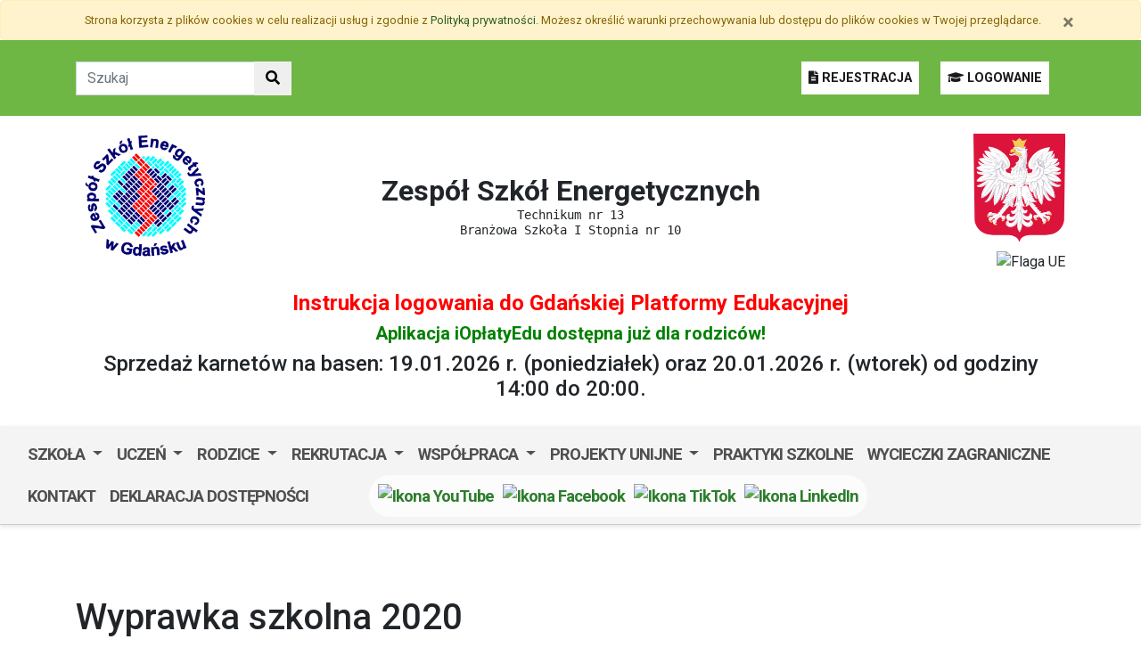

--- FILE ---
content_type: text/html; charset=utf-8
request_url: https://zse.edu.gdansk.pl/pl/art/wyprawka-szkolna-2020.27989.html
body_size: 53357
content:

<!DOCTYPE html>
<html lang="pl">
<head>
    <meta charset="utf-8">
    <meta http-equiv="X-UA-Compatible" content="IE=edge">
    <meta name="viewport" content="width=device-width, initial-scale=1">
    <link rel="shortcut icon" href="/Content/pub/458/logo_szkoly.png">
    <title>Wyprawka szkolna 2020 - Zesp&#243;ł Szk&#243;ł Energetycznych (Technikum nr 13, Branżowa Szkoła I stopnia nr 10)</title>
        <meta name="Robots" content="index, follow" />
    <meta name="revisit-after" content="3 days" />
    <meta name="keywords" content="" />
    <meta name="description" content="" />
    <meta name="page-topic" content="" />
    <link href="/Scripts/bootstrap4/css/bootstrap.min.css" rel="stylesheet" />
    <link href="/Content/css/font-awesome.min.css" rel="stylesheet" />
    <link rel="stylesheet" href="https://use.fontawesome.com/releases/v5.2.0/css/all.css" integrity="sha384-hWVjflwFxL6sNzntih27bfxkr27PmbbK/iSvJ+a4+0owXq79v+lsFkW54bOGbiDQ" crossorigin="anonymous">
    <link href="/Content/css/jquery.magnific-popup.css" rel="stylesheet" />
    <link href="/Content/css/style.css?_=21905317459" rel="stylesheet" />
        <link href="/Content/apps/458/css/custom.css?_=20200310113821" rel="stylesheet" />
    <link href="//fonts.googleapis.com/css?family=Roboto:100,100i,300,300i,400,400i,500,500i,700,700i,900,900i&amp;subset=latin-ext" rel="stylesheet">
    <!--[if lt IE 9]>
        
      <script src="https://oss.maxcdn.com/html5shiv/3.7.2/html5shiv.min.js"></script>
      <script src="https://oss.maxcdn.com/respond/1.4.2/respond.min.js"></script>
    <![endif]-->
    
    <meta property="og:title" content="Wyprawka szkolna 2020" />
    <meta property="og:type" content="website" />
        <meta property="og:image" content="http://zse.edu.gdansk.pl/Content/articles/foto/wyprawka-szkolna-2020-204568.jpg" />
    <meta property="og:url" content="http://zse.edu.gdansk.pl/pl/art/wyprawka-szkolna-2020.27989.html" />
    <link href="http://zse.edu.gdansk.pl/pl/art/wyprawka-szkolna-2020.27989.html" rel="canonical" />

        <style>
/* Kontener galerii - teraz będzie elastycznym rzędem */
.row.gallery {
    display: flex !important;
    flex-wrap: wrap;
    align-items: flex-start; /* Ważne: elementy trzymają się góry */
    width: 100%;
}

/* Kolumny, które stworzy JavaScript */
.masonry-col {
    width: 25%; /* Domyślnie 4 kolumny (100% / 4) */
    padding: 0 7px; /* Odstęp między kolumnami */
    box-sizing: border-box;
}

/* Odstęp między zdjęciami w pionie */
.masonry-col > div {
    margin-bottom: 15px;
    width: 100% !important; /* Resetuje bootstrapowe szerokości */
    max-width: 100% !important;
    flex: none !important;
}

/* Responsywność - zmiana szerokości kolumn */
@media (max-width: 992px) {
    .masonry-col { width: 33.33%; } /* 3 kolumny */
}
@media (max-width: 768px) {
    .masonry-col { width: 50%; } /* 2 kolumny */
}

.row.gallery img {
    opacity: 0;
    transition: opacity 0.4s ease-in-out;
}

/* Kiedy JS wykryje załadowanie, dodaje tę klasę */
.row.gallery img.loaded {
    opacity: 1;
}
/*LEKKA ZMIANA UKŁADU*/
@media (max-width: 575px) {
    .row {margin: 0 !important}
}
@media (min-width: 1520px) {
    .carousel-inner {
        width: 70%;
        margin: 0 auto;
    }
    
    #main-container > div > div.big-box.structure > div > div:nth-child(2) {
        max-width: 1520x;
        margin: 0 auto;
    }
    .container.main {
        max-width: 1520px;
    }
    
    #main-container > div > div.big-box.structure > div > div:nth-child(1) {
        gap: 15px;
    }
    
    #main-container > div > div.big-box.structure > div > div:nth-child(1) > div.col-lg-8.col-sm-8.col-12.structure-panel {
        max-width: 760px !important;
        border-right: 2px dashed #6eb744;
    }
    #main-container > div > div.big-box.structure > div > div:nth-child(1) > div.col-lg-4.col-sm-4.col-12.structure-panel {
        max-width: 380px !important;
    }
    
    #main-container > div > div.big-box.structure > div > div:nth-child(1) > div.row.structure-row {
        width: 380px !important;
        border-right: 2px dashed #6eb744;
    }
    
    #main-container > div > div.big-box.structure > div > div:nth-child(1) > div.row.structure-row > div > ul {
        flex-direction: column;
        gap: 1.5rem;
    }
    
    #main-container > div > div.big-box.structure > div > div:nth-child(1) > div.row.structure-row > div > ul > li {
        max-width: 100%;
    }
    
    #main-container > div > div.big-box.structure > div > div:nth-child(1) > div.row.structure-row > div > ul > li > div {
        position: relative;
        height: 175px;
        margin-bottom: 0 !important;
        overflow: hidden !important;
    }
    
    #main-container > div > div.big-box.structure > div > div:nth-child(1) > div.row.structure-row > div > ul > li img {
        transition: transform ease .3s !important;
    }
    
    #main-container > div > div.big-box.structure > div > div:nth-child(1) > div.row.structure-row > div > ul > li:hover img{
        transform: scale(1.05);
    }
    
    #main-container > div > div.big-box.structure > div > div:nth-child(1) > div.row.structure-row > div > ul > li > div > div.article-img {
        position: absolute;
        top: 0;
        left: 0;
    }
    
    #main-container > div > div.big-box.structure > div > div:nth-child(1) > div.row.structure-row > div > ul > li > div > div.caption {
        position: absolute;
        bottom: 0;
        left: 0;
        width: 100%;
        box-sizing: border-box;
        padding: 15px 10px;
        background-color: rgba(0,0,0,0.6);
        backdrop-filter: blur(5px);
    }
    
    #main-container > div > div.big-box.structure > div > div:nth-child(1) > div.row.structure-row > div > ul > li > div > div.caption > h3 {
        margin: 0 !important;
    }
    #main-container > div > div.big-box.structure > div > div:nth-child(1) > div.row.structure-row > div > ul > li > div > div.caption > h3 > a {
        color: white;
    }
}

/*==================================*/
div.container:nth-child(3) > div:nth-child(1) > div:nth-child(1) > div:nth-child(1) > div:nth-child(1),
div.container:nth-child(3) > div:nth-child(1) > div:nth-child(1) > div:nth-child(1) > div:nth-child(2) {
   width: auto;
}

div.container:nth-child(3) > div:nth-child(1) > div:nth-child(1) > div:nth-child(1) {
display: flex;
  flex-direction: column;
  justify-content: center;
  align-items: center;
}

div.container:nth-child(3) > div:nth-child(1) > div:nth-child(1) > div:nth-child(1) p:has(img) {
display:inline-block;
margin: 0;
padding: 0;
}

.article-list-small li {
   margin: 0 !important;
}

@media (min-width: 992px) {
    .navbar-expand-lg .navbar-nav .dropdown-menu {
        width: 100%;
    }
}
@media (max-width: 991.98px) {
.dropdown-menu.show {
    display: block !important;
}
}
.dropdown {
 position: static !important;
}

.highlight>li>div {
    backdrop-filter: blur(10px);
}

.dropdown-menu.show {
    display: grid;
    grid-template-columns: repeat(3, 1fr);
    grid-template-rows: 1fr;
    grid-column-gap: 0px;
    grid-row-gap: 0px;
}

blockquote {
  background: #f9f9f9;
  border-left: 10px solid #ccc;
  margin: 1.5em 10px;
  padding: 0.5em 10px;
  quotes: "\201C""\201D""\2018""\2019";
}
blockquote:before {
  color: #ccc;
  content: open-quote;
  font-size: 4em;
  line-height: 0.1em;
  margin-right: 0.25em;
  vertical-align: -0.4em;
}
blockquote p {
  display: inline;
}

body > header > div.container > div > div > div:nth-child(2) {
	margin-bottom: 20px;
}

.carousel-indicators {
display: none;
}

body.main-page #main-container > div > div.big-box.structure > div > div:nth-child(3) > div > h2 {
display: none;
}

.navbar-toggler:not(:disabled):not(.disabled) {
    margin-right: 15px;
}

body.main-page #main-container > div > div.big-box.structure > div > div:nth-child(1) > div.col-lg-4.col-sm-4.col-12.structure-panel > p:nth-child(2){
     display:none;
}

#main-container > div > div.big-box.structure > div > div:nth-child(1) > div.col-lg-4.col-sm-4.col-12.structure-panel > div:nth-child(4) > div:nth-child(3) {
display: block !important;
}

a { word-wrap: break-word; }
#calendar > div > div.row.cal-container {
	display: grid;
	grid-template-rows: repeat(6, 1fr);	
	grid-template-columns: repeat(7, 1fr);
	gap: 0;
}
.cal-hasevents {
    background-color: #80ed99 !important;
    box-shadow: 0px 0px 11px 0px #80ed99 !important;
}
.cal-month-change {
    border: 0 !important;
}
li.bred {
   font-weight: bold;
}

li.bred .nav-link {
     color: #db4360 !important;
}

@media (max-width: 767px) {
body.main-page #main-container > div > div.big-box.structure > div > div:nth-child(1) > div.col-lg-4.col-sm-4.col-12.structure-panel {
	a > img {
		width: 100%;
		height: auto;
	}	
}
#top-name *{
text-align: center !important;
font-size: 1.6rem !important;
}
    #top-logo img {
        width: 50%;
    }
#top-logo a {
		display: flex;
		justify-content: center;
	}
}
.article-img img {
opacity: 1 !important;

&:hover {
opacity: 0.9;
}
}

@media (min-width: 576px) {
.container-fluid.bg-green .ml-auto {
padding: 8px !important;
}
}

.navbar-brand {
margin-left: 15px;
}

#social-container {
position: relative;
background-color: #ffffffaa;
padding: 0.3rem;
border-radius: 1.5rem;
    display: flex;
    justify-content: center;
margin-left: auto;

    display: flex;
    align-items: center;
}

li:has(#social-container) {
margin-left: auto;
}

@media (min-width: 992px) {
.navbar-nav .dropdown-menu {
box-shadow: 0px 8px 19px -12px rgba(17, 17, 17, 1);
}
}

#social-container a {
position: relative;
top: 0;
transition: top .2s ease-in-out;
}

#social-container a:hover {
top: -5px;
}


#social-container img {
width:1.1em;height:auto;margin:5px;

}

#social-container a:last-child > img,
#social-container a:nth-child(3) > img {
border-radius:1.5em;
}
#navbar-top {
position: sticky;
top: 0;
z-index: 11;
box-shadow: 0 2px 5px rgba(0,0,0,0.1);
border-bottom: 1px solid #ccc;
padding: 0.5em;
    background-color: #f3f3f3dd !important;
    backdrop-filter: blur(10px);
}

.nav-link {
border-bottom: 2px solid transparent;
border-top: 2px solid transparent;
}

.navbar-light .navbar-nav .nav-link:focus, .navbar-light .navbar-nav .nav-link:hover {
background-color: #11111111 !important;
border-bottom: 2px solid #b5d54c;
}

#navbar-top > div {
  max-width: 100% !important;
}

#navContent > ul > li.nav-item.bblack > a {
    background-image: url(https://upload.wikimedia.org/wikimedia/pl/thumb/3/3d/Logo_BIP_uproszczone.svg/1200px-Logo_BIP_uproszczone.svg.png);
    background-size: contain;
    background-position: center;
    background-repeat: no-repeat;
    color: transparent;
    width: 60px;
}

#navContent > a {
display: none;
}

.container-fluid.bg-green a {
	background-color: white;
	margin: 0 10px;
	padding: 6px;
	border: 2px solid white;
	display: inline-block;
	font-weight: bold;
	font-size: .9rem;
}

.article-body img {
max-width:100%;
height: auto;
}
.container-fluid.bg-green a:hover,
.container-fluid.bg-green a:focus {
    display: inline-block;
	background-color: transparent;
	color: white;
transform: none;
}

.navbar {
    justify-content: center;
}

.dropdown-menu {
	max-height: 450px;
	overflow-y: auto;
margin-top: 0px;
padding: 1em;
}

.cal-calendar .cal-container {
	border-top: 0 !important;
	border-left: 0 !important;
}
.cal-calendar .cal-day {
	border-right: 0 !important;
	border-bottom: 0 !important;
}

.cal-calendar .cal-day{
	height: fit-content;
	width: 40px !important;
	margin: 1px;
	border-radius: .5em;
	font-weight: bold;
}

.cal-calendar .cal-day-header {
	font-weight: bold;
	height: 30px;
	color: gray;
}

.cal-calendar .cal-today {
	    background-color: #a2d2ff;
    border: 0 !important;
    color: black !important;
    -webkit-box-shadow: 0px 0px 11px 0px rgba(162, 210, 255, 1);
    -moz-box-shadow: 0px 0px 11px 0px rgba(162, 210, 255, 1);
    box-shadow: 0px 0px 11px 0px rgba(162, 210, 255, 1);
}

.cal-calendar .cal-disabled {
	color: #dedede !important;
	background-color: transparent;
}

#calendar .cal-month {
	font-weight: bold !important;
	font-size: 1rem;
	line-height: 50px;
}

#top-name * {
text-align: center;
}
.carousel-indicators li {
background-color: #f3f3f3 !important;
}

.carousel-indicators li.active {
background-color: #6eb744 !important;
}

.carousel-inner img {
width: 100%;
}

.article-img img {
width: 100%;
}

body.main-page .row {
justify-content: center;
}

.col-sm-4 {
max-width: 100% !important;
}

a {
text-decoration: none !important;
}

h3 {
    font-size: 1.17em;
}

.article .caption-header {
    padding: 0 .2rem;
    text-align: justify;
}

.highlight .h-title {
        font-size: 1.5rem;
}

.pagination {
    flex-wrap: wrap;
    justify-content: space-evenly;
    gap: 5px;
}

.navbar-expand-lg .navbar-nav {
        flex-wrap: wrap;
    }

.col {
    list-style: none;
}

body:not(.main-page) .highlight-bg{
	background-image: none;
}

.footer-green {
	display:none
}

#top-name {
   display: flex;
   align-items: center;
justify-content: center;
}

#top-logo {
display: flex;
   align-items: center;
justify-content: center;
}

#top-emblem img {
height: 121px;
width: auto;
}

#main-container > div > div.big-box.structure > div > div:nth-child(1) > div.col-lg-4.col-sm-4.col-12.structure-panel > div:nth-child(4) > div:nth-child(3) {
display: none;
}

body > section.highlight-bg.py-3.mb-3 > div > div > div > div > div > ul > li h3 {
backdrop-filter: blur(5px);
}

body > section.highlight-bg.py-3.mb-3 > div > div > div > div > div > ul > li {
transition: transform ease 0.2s;
}

body > section.highlight-bg.py-3.mb-3 > div > div > div > div > div > ul > li:hover {
    transform: scale(1.02);
}

ul.navbar-nav {
width: 100%;
}



</style>
</head>
<body class="bodylang-pl ">
    <ul class="sr-only">
        <li><a href="#main-container" class="sr-only sr-only-focusable sr-focus-many" data-sr-group="1">Przejdź do treści</a></li>
        <li><a href="#navContent" class="sr-only sr-only-focusable sr-focus-many" data-sr-group="1">Przejdź do menu</a></li>
        <li><a href="/pl/Site/SiteMap" class="sr-only sr-only-focusable sr-focus-many" data-sr-group="1">Mapa strony</a></li>
    </ul>
    <section id="cookiesInfoContainer" aria-label="Informacja o przechowywaniu plików cookie"></section>

    <h1 class="sr-only">
        Wyprawka szkolna 2020 - Zesp&#243;ł Szk&#243;ł Energetycznych (Technikum nr 13, Branżowa Szkoła I stopnia nr 10)
    </h1>


    <header>
        <div class="container-fluid bg-green">
            <div class="container py-3 text-right">
                <nav class="navbar navbar-head p-0">
                        <form class="navbar-form navbar-left" action="/pl/Site/Search" method="get">
                            <div class="input-group">
                                <input type="text" class="form-control" name="str" placeholder="Szukaj" title="Tekst do szukania w witrynie" aria-label="Tekst do szukania w witrynie">
                                <div class="input-group-append">
                                    <button class="btn btn-default" type="submit" title="Szukaj w witrynie" aria-label="Szukaj w witrynie">
                                        <i class="fas fa-search"></i>
                                    </button>
                                </div>
                            </div>
                        </form>
                    <div class="ml-auto mr-auto mr-md-0 pt-2">
                        <a href="https://edu.gdansk.pl/rejestracja.html">
                            <i class="fas fa-file-text"></i>
                            REJESTRACJA
                        </a>

                        <a href="https://aplikacje.edu.gdansk.pl">
                            <i class="fas fa-graduation-cap"></i>
                            LOGOWANIE
                        </a>
                    </div>
                </nav>
            </div>
        </div>

        <div class="container">






    <div class="big-box structure">
        <div class="">
                        <div  class="row structure-row ">
                        <div   id="top-logo"   class="col-lg-2 col-sm-3 col-12 structure-panel">
        

            <div></div>




                        <p><a href="/"><img src="/Content/pub/458/logo_szkoly.png" alt="Logo szkoły" class="img-fluid" style="margin-bottom: 10px; margin-top: 10px;" caption="false"></a></p>

    </div>

                        <div   id="top-name"   class="col-lg-8 col-sm-6 col-12 structure-panel">
        

            <div></div>




                        <h2 style="margin-top: 30px;"><strong>Zespół Szkół Energetycznych</strong><br /><p style="font-size: 1.1rem !important; font-weight: normal !important; font-family: monospace;">Technikum nr 13<br/>Branżowa Szkoła I Stopnia nr 10</p></h2>

    </div>

                        <div   id="top-emblem"   class="col-lg-2 col-sm-3 col-12 structure-panel">
        

            <div></div>




                        <p style="text-align: right;" class="hidden-xs"><img src="/Content/pub/godlo.png" alt="Godło Polski" class="img-fluid" style="margin-bottom: 10px; margin-top: 20px;" caption="false"></p>

    </div>

        </div>

                        <div  class="row structure-row ">
                        <div  class="col-lg-12 col-sm-12 col-12 structure-panel">
        

            <div></div>




                        <h4 style="text-align: center;"><span style="color: #ff0000;"><strong><a href="https://edu.gdansk.pl/files/logowanie-do-gpe.pdf" target="_blank" rel="noopener noreferrer" style="color: #ff0000;">Instrukcja logowania do Gdańskiej Platformy Edukacyjnej</a></strong></span></h4>
<h5 style="text-align: center;"><span style="color: #008000;"><strong>Aplikacja <a href="https://edu.gdansk.pl/ioplaty.html" target="_blank" rel="noopener noreferrer" style="color: #008000;">iOpłatyEdu</a> dostępna już dla rodziców! </strong></span></h5>

    </div>

        </div>

        </div>
    </div>

        </div>
        <nav id="navbar-top" class="navbar navbar-expand-lg navbar-light bg-light">
            <h2 class="sr-only">Menu główne</h2>
            <div class="container">
                <a class="navbar-brand d-lg-none" href="#">GPE</a>
                <button class="navbar-toggler" type="button" data-toggle="collapse" data-target="#navContent" aria-controls="navbar-top" aria-expanded="false">
                    <span class="navbar-toggler-icon" aria-hidden="true"></span>
                    <span class="sr-only">Pokaż/ukryj menu</span>
                </button>
                <div class="collapse navbar-collapse" id="navContent">
                    <ul class="navbar-nav mr-auto menu-top">
    <li class="nav-item dropdown blightblue" role="menuitem">
        <a href="/pl/page/o-szkole-1-18" class="nav-link dropdown-toggle" data-toggle="dropdown">Szkoła <span class="caret"></span></a>
        <ul class="dropdown-menu" role="menu">
    <li class="nav-item ">
        <a href="/pl/page/o-szkole-1-18/wykaz-nauczycieli-uczacych-w-roku-szkolnym-2025-26" 
           class="nav-item nav-link" 
                           title="Wykaz nauczycieli uczących w roku szkolnym 2025/26"  
>
            Wykaz nauczycieli
        </a>
    </li>
    <li class="nav-item bred">
        <a href="/pl/page/o-szkole-1-18/organizacja-pracy-szkoly" 
           class="nav-item nav-link" 
           >
            Organizacja roku szkolnego 2025/2026
        </a>
    </li>
    <li class="nav-item ">
        <a href="/pl/page/o-szkole-1-18/historia-szkoly" 
           class="nav-item nav-link" 
           >
            Historia szkoły
        </a>
    </li>
    <li class="nav-item ">
        <a href="/pl/page/o-szkole-1-18/dokumenty-szkoly" 
           class="nav-item nav-link" 
           >
            Dokumenty szkoły
        </a>
    </li>
    <li class="nav-item ">
        <a href="/pl/page/o-szkole-1-18/grono-pedagogiczne" 
           class="nav-item nav-link" 
           >
            Grono Pedagogiczne
        </a>
    </li>
    <li class="nav-item ">
        <a href="/pl/page/o-szkole-1-18/zawody" 
           class="nav-item nav-link" 
           >
            Zawody
        </a>
    </li>
    <li class="nav-item ">
        <a href="/pl/page/o-szkole-1-18/przetargi-i-zamowienia-publiczne" 
           class="nav-item nav-link" 
           >
            Przetargi i zam&#243;wienia publiczne
        </a>
    </li>
    <li class="nav-item ">
        <a href="/pl/page/o-szkole-1-18/rodo" 
           class="nav-item nav-link" 
           >
            RODO
        </a>
    </li>



        </ul>
    </li>
    <li class="nav-item dropdown " role="menuitem">
        <a href="/pl/page/uczen-2" class="nav-link dropdown-toggle" data-toggle="dropdown">Uczeń <span class="caret"></span></a>
        <ul class="dropdown-menu" role="menu">
    <li class="nav-item ">
        <a href="/pl/page/uczen-2/wykaz-podrecznkow" 
           class="nav-item nav-link" 
           >
            Wykaz podręcznik&#243;w 2025/2026
        </a>
    </li>
    <li class="nav-item ">
        <a href="https://cms-panel.edu.gdansk.pl/Content/pub/458/Plan_lekcji/plan2018/index.html" 
           class="nav-item nav-link" 
           >
            Plan lekcji 2025/2026
        </a>
    </li>
    <li class="nav-item bred">
        <a href="/pl/page/uczen-2/harmonogram-zajec-na-basenie" 
           class="nav-item nav-link" 
           >
            Harmonogram zajęć na basenie 2025/26
        </a>
    </li>
    <li class="nav-item ">
        <a href="/pl/page/uczen-2/rzecznik-praw-ucznia" 
           class="nav-item nav-link" 
           >
            Rzecznik Praw Ucznia
        </a>
    </li>
    <li class="nav-item ">
        <a href="/pl/page/uczen-2/kursy" 
           class="nav-item nav-link" 
           >
            Kursy
        </a>
    </li>
    <li class="nav-item bred">
        <a href="/pl/page/uczen-2/pedagog-szkolny" 
           class="nav-item nav-link" 
           >
            Pedagog szkolny i psycholog szkolny
        </a>
    </li>
    <li class="nav-item bred">
        <a href="/pl/page/uczen-2/harmonogram-egzaminow-zawodowych" 
           class="nav-item nav-link" 
           >
            Egzamin zawodowy
        </a>
    </li>
    <li class="nav-item ">
        <a href="/pl/page/uczen-2/materialy-dla-maturzystow" 
           class="nav-item nav-link" 
           >
            Materiały dla maturzyst&#243;w
        </a>
    </li>
    <li class="nav-item bred">
        <a href="/pl/page/uczen-2/matura-2026" 
           class="nav-item nav-link" 
           >
            MATURA 2026
        </a>
    </li>
    <li class="nav-item ">
        <a href="/pl/page/uczen-2/wzory-drukow" 
           class="nav-item nav-link" 
           >
            Wzory druk&#243;w
        </a>
    </li>
    <li class="nav-item ">
        <a href="/pl/page/uczen-2/duplikat-swiadectwa-lub-legitymacji-szkolnej" 
           class="nav-item nav-link" 
           >
            Duplikat świadectwa lub legitymacji szkolnej
        </a>
    </li>
    <li class="nav-item ">
        <a href="/pl/page/uczen-2/biblioteka" 
           class="nav-item nav-link" 
           >
            Biblioteka
        </a>
    </li>
    <li class="nav-item ">
        <a href="/pl/page/uczen-2/zajecia-pozalekcyjne" 
           class="nav-item nav-link" 
           >
            Zajęcia pozalekcyjne
        </a>
    </li>
    <li class="nav-item ">
        <a href="/pl/page/uczen-2/samorzad-uczniowski" 
           class="nav-item nav-link" 
           >
            Rada Samorządu Uczniowskiego
        </a>
    </li>
    <li class="nav-item ">
        <a href="/pl/page/uczen-2/konkursy-1" 
           class="nav-item nav-link" 
           >
            Osiągnięcia
        </a>
    </li>
    <li class="nav-item ">
        <a href="/pl/page/uczen-2/konkursy" 
           class="nav-item nav-link" 
           >
            Konkursy
        </a>
    </li>
    <li class="nav-item ">
        <a href="/pl/page/uczen-2/oferty-pracy" 
           class="nav-item nav-link" 
           >
            Oferty pracy
        </a>
    </li>
    <li class="nav-item ">
        <a href="https://parowinska.zse.gda.pl/" 
           class="nav-item nav-link" 
           >
            Grafika komputerowa
        </a>
    </li>



        </ul>
    </li>
    <li class="nav-item dropdown bblue" role="menuitem">
        <a href="/pl/page/rada-rodzicow-1-3" class="nav-link dropdown-toggle" data-toggle="dropdown">Rodzice <span class="caret"></span></a>
        <ul class="dropdown-menu" role="menu">
    <li class="nav-item ">
        <a href="/pl/page/rada-rodzicow-1-3/terminy-wywiadowek" 
           class="nav-item nav-link" 
           >
            Rada Rodzic&#243;w
        </a>
    </li>
    <li class="nav-item ">
        <a href="https://zse.edu.gdansk.pl/pl/page/uczen-2/pedagog-szkolny" 
           class="nav-item nav-link" 
           >
            Wsparcie psychologiczno - pedagogiczne
        </a>
    </li>
    <li class="nav-item ">
        <a href="/pl/page/rada-rodzicow-1-3/stypendia" 
           class="nav-item nav-link" 
           >
            Stypendia
        </a>
    </li>
    <li class="nav-item ">
        <a href="/pl/page/rada-rodzicow-1-3/wyprawka-szkolna" 
           class="nav-item nav-link" 
           >
            Wyprawka szkolna
        </a>
    </li>



        </ul>
    </li>
    <li class="nav-item dropdown bblue" role="menuitem">
        <a href="/pl/page/rekrutacja-2018-1-8" class="nav-link dropdown-toggle" data-toggle="dropdown">Rekrutacja  <span class="caret"></span></a>
        <ul class="dropdown-menu" role="menu">
    <li class="nav-item ">
        <a href="/Content/pub/458/Rekrutacja/rekrutacja-regulamin-2025.pdf" 
           class="nav-item nav-link" 
           >
            Regulamin rekrutacji 2025/26
        </a>
    </li>
    <li class="nav-item ">
        <a href="http://zse.edu.gdansk.pl/pl/page/o-szkole-1-18/zawody" 
           class="nav-item nav-link" 
           >
            Oferta szkoły
        </a>
    </li>
    <li class="nav-item ">
        <a href="http://zse.edu.gdansk.pl/pl/art/nn.23530.html" 
           class="nav-item nav-link" 
           >
            Poznaj ZSE
        </a>
    </li>
    <li class="nav-item ">
        <a href="/Content/pub/458/Rekrutacja/rekrutacja-cudzoziemcow-1.pdf" 
           class="nav-item nav-link" 
           >
            Rekrutacja cudzoziemc&#243;w
        </a>
    </li>
    <li class="nav-item ">
        <a href="https://nabor-pomorze.edu.com.pl/kandydat/app/index.xhtml" 
           class="nav-item nav-link" 
           >
            NAB&#211;R POMORZE
        </a>
    </li>



        </ul>
    </li>
    <li class="nav-item dropdown " role="menuitem">
        <a href="/pl/page/wpolpracujemy" class="nav-link dropdown-toggle" data-toggle="dropdown">Wsp&#243;łpraca  <span class="caret"></span></a>
        <ul class="dropdown-menu" role="menu">
    <li class="nav-item ">
        <a href="/pl/page/wpolpracujemy/wspolpracujemy-z" 
           class="nav-item nav-link" 
           >
            Wsp&#243;łpracujemy z
        </a>
    </li>
    <li class="nav-item ">
        <a href="/pl/page/wpolpracujemy/spotkania-zawodoznawcze" 
           class="nav-item nav-link" 
           >
            Spotkania Zawodoznawcze
        </a>
    </li>



        </ul>
    </li>
    <li class="nav-item dropdown " role="menuitem">
        <a href="/pl/page/projekty-unijne-1" class="nav-link dropdown-toggle" data-toggle="dropdown">Projekty unijne <span class="caret"></span></a>
        <ul class="dropdown-menu" role="menu">
    <li class="nav-item ">
        <a href="/pl/page/projekty-unijne-1/zrownowazony-rozwoj" 
           class="nav-item nav-link" 
           >
            Zr&#243;wnoważony Rozw&#243;j
        </a>
    </li>
    <li class="nav-item ">
        <a href="/pl/page/projekty-unijne-1/gdansk-miastem-zawodowcow" 
           class="nav-item nav-link" 
           >
            Gdańsk Miastem Zawodowc&#243;w
        </a>
    </li>
    <li class="nav-item ">
        <a href="/pl/page/projekty-unijne-1/energetyk-na-europejskim-rynku-pracy" 
           class="nav-item nav-link" 
           >
            Energetyk na europejskim rynku pracy
        </a>
    </li>
    <li class="nav-item ">
        <a href="/pl/page/projekty-unijne-1/informatyk-na-arenie-miedzynarodowej" 
           class="nav-item nav-link" 
           >
            Informatyk na arenie międzynarodowej
        </a>
    </li>
    <li class="nav-item ">
        <a href="/pl/page/projekty-unijne-1/cyfrowa-szkola-cyfrowa-przyszlosc" 
           class="nav-item nav-link" 
           >
            Cyfrowa szkoła – Cyfrowa przyszłość
        </a>
    </li>



        </ul>
    </li>
    <li class="nav-item ">
        <a href="/pl/page/praktyki-zawodowe" 
           class="nav-item nav-link" 
           >
            Praktyki szkolne
        </a>
    </li>
    <li class="nav-item ">
        <a href="/pl/page/wycieczki-zagraniczne" 
           class="nav-item nav-link" 
           >
            Wycieczki zagraniczne
        </a>
    </li>
    <li class="nav-item ">
        <a href="/pl/page/kontakt-32" 
           class="nav-item nav-link" 
           >
            Kontakt
        </a>
    </li>
    <li class="nav-item ">
        <a href="/pl/page/deklaracja-dostepnosci-19" 
           class="nav-item nav-link" 
           >
            Deklaracja dostępności 
        </a>
    </li>
    <li class="nav-item bblack">
        <a href="/pl/page/bip-zse" 
           class="nav-item nav-link" 
           >
            BIP
        </a>
    </li>



                    </ul>
                    <a href="http://zse.edu.gdansk.pl/pl/page/bip-zse">
                        <img src="/Content/img/bip.png" alt="Biuletyn Informacji Publicznej" />
                    </a>

                </div>
            </div>
        </nav>
    </header>

    <section class="highlight-bg py-3 mb-3">
        <div class="container">






    <div class="big-box structure">
        <div class="">
                        <div  class="row structure-row ">
                    
        </div>

        </div>
    </div>
        </div>
    </section>

    


    <main class="BodyContent" id="main-container">

        <div class="container main">
            
            

<div class="row article">
    <div class="col article-header">
        <h2 class="h1 page-header" aria-hidden="true">Wyprawka szkolna 2020</h2>

        <nav aria-label="Ścieżka do strony" class="w-100">
            <ol class="breadcrumb">
                <li class="breadcrumb-item"><a href="/">Strona gł&#243;wna</a></li>
                    <li class="breadcrumb-item"><a href="/pl/artc/aktualnosci.2.html">Aktualności</a></li>
                <li class="breadcrumb-item active">Wyprawka szkolna 2020</li>
            </ol>
        </nav>

        <div class="mb-2 meta">
            04.09.2020
            <ul class="category list-inline">
                    

<li class="list-inline-item"><a href="/pl/artc/aktualnosci.2.html">Aktualności</a></li><li class="list-inline-item"><a href="/pl/artc/wyprawka.625.html">wyprawka</a></li>                    
            </ul>
        </div>
    </div>
</div>
<div class="row content" id="article_view">






    <div class="col-12 article-body">
        <div data-testid="post_message" class="_5pbx userContent _3576" data-ft="{&quot;tn&quot;:&quot;K&quot;}" id="js_2">
<p>Skorzystaj z programu „Wyprawka szkolna”</p>
<p>Chcesz dostać dofinansowanie na zakup podręczników szkolnych i materiałów edukacyjnych. Skorzystaj z rządowego programu pomocy uczniom w 2020 r. –„Wyprawka szkolna”</p>
<p>Kto może skorzystać<br /> Każdy uczeń, który ma orzeczenie z poradni psychologiczno-pedagogicznej o potrzebie kształcenia specjalnego, bo jest osobą:</p>
<p>• słabowidzącą,<br /> • słabosłyszącą,<br /> • niesłyszącą,<br /> • z niepełnosprawnością intelektualną w stopniu lekkim,<br /> • z niepełnosprawnością intelektualną w stopniu umiarkowanym lub znacznym,<br /> • z niepełnosprawnością ruchową, w tym z afazją,<br /> • z autyzmem, w tym z zespołem Aspergera,<br /> • z niepełnosprawnościami sprzężonymi, w przypadku gdy jedną z niepełnosprawności jest niepełnosprawność wymieniona wyżej.<br /> Termin składania wniosków do 11 września- koordynator akcji w szkole pani Dorota Kalinowska-Iwaniec ( pedagog)</p>
</div>
    </div>
<div class="col-12 mb-3 sharebox" style="overflow:hidden">
    <ul class="nav w-100 text-right d-block" id="sharebox">
        <li class="nav-item d-inline-block"><span>Podziel się:</span></li>
        <li class="nav-item d-email d-inline-block"><a class="btn btn-sm btn-outline-info mailshare" href="mailto:?subject=Polecam&amp;body=https://zse.edu.gdansk.pl/pl/art/wyprawka-szkolna-2020.27989.html"><i class="far fa-envelope-open fa-fw"></i><span>Wyślij email do znajomego</span></a></li>
        <li class="nav-item facebook d-inline-block"><a class="btn btn-sm btn-outline-info fbshare" href="http://facebook.com/sharer.php?u=https://zse.edu.gdansk.pl/pl/art/wyprawka-szkolna-2020.27989.html" target="_blank"><i class="fab fa-facebook fa-fw"></i><span>Facebook</span></a></li>
    </ul>
</div>
<div class="clearfix"></div>

</div>

    <div class="row gallery">
            <div class="col-6 col-sm-3 mb-3">
                <a href="/Content/articles/foto/wyprawka-szkolna-2020-204568.jpg" class="thumbnail" rel="article_27989">
                    <img src="/Content/articles/foto/thumbs/wyprawka-szkolna-2020-204568.jpg" alt="Powiększ grafikę: wyprawka-szkolna-2020-204568.jpg" class="img-fluid" data-original="">
                </a>
            </div>
    </div>





        </div>


    </main>
    <div class="footer mt-5" role="contentinfo" aria-label="Stopka">
            <div class="container-fluid bg-light py-4">
                <div class="container">







    <div class="big-box structure">
        <div class="">
                        <div  class="row structure-row ">
                        <div  class="col-lg-4 col-sm-4 col-12 structure-panel">
                    <h2 class="panel-title">
                    <span>
                                                    <strong>Zespół Szkół Energetycznych</strong><br /><p style="font-size: 1.1rem !important; font-weight: normal !important; font-family: monospace;">Technikum nr 13<br/>Branżowa Szkoła I Stopnia nr 10</p>
                    </span>
            </h2>


            <div></div>




                        <div id="footer_address">
<ul>
<li>ul. Mikołaja Reja 25 <br />80-870 Gdańsk</li>
<li>(58) 762-28-25<br />(58) 762-28-26</li>
<li><a href="https://zse.edu.gdansk.pl"><span class="fa mceNonEditable"></span> https://zse.edu.gdansk.pl</a><br /><a href="mailto:sekretariat@zse.edu.gdansk.pl"><span class="fa mceNonEditable"></span> sekretariat@zse.edu.gdansk.pl</a></li>
</ul>
</div>

    </div>

                        <div  class="col-lg-8 col-sm-8 col-12 structure-panel">
                    <h2 class="panel-title">
                    <span>
                                                    EDUKACJA
                    </span>
            </h2>



<div class="row">
    <ul class="col article-list-small">

            <li class="mb-3 pb-3 article">
                    <a href="https://www.gdansk.pl/wiadomosci/akcja-karmnik-czyli-zaobraczkowani-przy-stolowce,a,303461">“Akcja Karmnik”, czyli zaobrączkowani przy stoł&#243;wce</a>
            </li>
            <li class="mb-3 pb-3 article">
                    <a href="https://www.gdansk.pl/wiadomosci/conradinum-najstarsza-szkola-juz-po-studniowce,a,303453">Conradinum - najstarsza szkoła już po studni&#243;wce!</a>
            </li>
            <li class="mb-3 pb-3 article">
                    <a href="https://www.gdansk.pl/wiadomosci/ranking-perspektyw-w-gdansku-najlepsze-i-lo-oraz-technikum-nr-4,a,303367">Ranking Perspektyw. W Gdańsku najlepsze I LO oraz Technikum nr 4 </a>
            </li>
            <li class="mb-3 pb-3 article">
                    <a href="https://www.gdansk.pl/wiadomosci/badaczka-dla-ktorej-wazny-jest-los-zwierzat-laboratoryjnych,a,303338">Badaczka, dla kt&#243;rej ważny jest los zwierząt laboratoryjnych</a>
            </li>
            <li class="mb-3 pb-3 article">
                    <a href="https://www.gdansk.pl/wiadomosci/heweliusz-prawdziwa-historia-roman-czejarek-spotkal-sie-ze-sluchaczami-w-gdansku,a,303342">“Heweliusz. Prawdziwa historia”. Roman Czejarek w rocznicę tragedii był w Gdańsku</a>
            </li>
    </ul>
</div>



    </div>

        </div>

        </div>
    </div>
                </div>
            </div>
        <div class="footer-green"></div>
        <div class="container footer">






    <div class="big-box structure">
        <div class="">
                        <div  class="row structure-row ">
                        <div  class="col-lg-8 col-sm-4 col-12 structure-panel">
        

            <div></div>




                        <p><img src="/Content/pub/1/wielkiherbgdanska_znak_2021_final.jpg" title="Herb Miasta Gdańsk" caption="false" style="margin-bottom: 10px; margin-top: 10px;" width="120" height="91" /></p>

    </div>

                        <div  class="col-lg-4 col-sm-8 col-12 structure-panel">
        

            <div></div>




                        <p style="text-align: right;"><span style="color: #000000;"><a href="http://www.edu.gdansk.pl" style="color: #000000;">www.edu.gdansk.pl</a></span></p>

    </div>

        </div>

        </div>
    </div>
        </div>
        <div class="bg-light footer-small">
            <div class="container">
                <div class="row py-3">
                    <div class="col-6 privacy-policy">
                        <ul class="list-inline">
                            <li class="list-inline-item"><a href="/pl/Site/SiteMap">Mapa strony</a></li>
                        </ul>

                    </div>
                    <div class="col-6 text-right copy">
                        <a href="http://www.witkac.pl" target="_blank" title="WITKAC.pl">Witkac.pl</a>
                    </div>
                </div>
            </div>
        </div>
    </div>
    <span class="totop"><a href="#"><i class="fa fa-angle-up"></i><span class="sr-only">powrót do góry</span></a></span>
    <script src="/Scripts/jquery.min.js"></script>
    <script src="/Scripts/bootstrap4/js/bootstrap.bundle.min.js"></script>
    <script src="/Scripts/jquery.magnific-popup.min.js"></script>
    <script src="/Scripts/jquery.form.min.js"></script>
    <script src="/Scripts/validate/jquery.validate.min.js"></script>
        <script src="/Scripts/validate/localization/messages_pl.min.js"></script>

    <script src="/Scripts/97.functions.debug.js?_=21905317459"></script>
    <script src="/Scripts/98.cookies-info.debug.js?_=21905317459"></script>
    <script src="/Scripts/99.common.debug.js?_=21905317459"></script>

    
    <script>
        $("a.sr-focus-many").focus(function () {
            var $this = $(this);
            var data = $this.data("sr-group");
            $("a.sr-focus-many[data-sr-group='" + data + "']").css({ "position": "static" });
        }).blur(function () {
            var $this = $(this);
            var data = $this.data("sr-group");
            $("a.sr-focus-many[data-sr-group='" + data + "']").removeAttr("style");
        });
        $(document).ready(function () {
            var privacyPolicyUrl = $("a#privacy-policy").attr("href");
            var html = '<div id="cookiesInfo" class="privacypolicy-alert alert alert-warning alert-small small">' +
                '<div class="container">' +
                '<button type="button" class="close" aria-label="Zamknij" id="closeCookies"><span aria-hidden="true">&times;</span></button>' +
                'Strona korzysta z plików <span lang="en">cookies</span> w celu realizacji usług i zgodnie z <a href="' + privacyPolicyUrl + '">Polityką prywatności</a>. Możesz określić warunki przechowywania lub dostępu do plików <span lang="en">cookies</span> w Twojej przeglądarce.' +
                '</div>' +
                '</div>';
            try {
                var cookiesClosed = getCookie("close_cookies");
                if (!cookiesClosed) {
                    $("#cookiesInfoContainer").html(html);
                }
            }
            catch { $("#cookiesInfoContainer").html(html); }
            //close cookies info
            $('#closeCookies').click(function () {
                try {
                    setCookie("close_cookies", "1", 9999);
                    $('#cookiesInfo').slideUp(300, function () {
                        $(this).remove()
                    });
                } catch (e) {

                }
            });

        });
    </script>
        <script>
document.addEventListener("DOMContentLoaded", function() {
    // 1. KONFIGURACJA
    const proxyBaseUrl = 'https://thumbs.sjarecki.pl/index.php'; // Twój serwer
    const gallery = document.querySelector('.row.gallery');
    
    if (!gallery) return;

    // 2. USTALANIE LICZBY KOLUMN (RWD w JS)
    let colCount = 4; // Domyślnie PC
    if (window.innerWidth <= 768) colCount = 2; // Mobile
    else if (window.innerWidth <= 992) colCount = 3; // Tablet

    // 3. TWORZENIE KOLUMN
    // Czyścimy widok z "floatów" bootstrapa
    const items = Array.from(gallery.children); // Pobieramy wszystkie kafelki ze zdjęciami
    const columns = [];

    // Tworzymy nowe divy-kolumny
    for (let i = 0; i < colCount; i++) {
        let col = document.createElement('div');
        col.className = 'masonry-col';
        columns.push(col);
        gallery.appendChild(col); // Dodajemy puste kolumny do galerii
    }

    // 4. ROZDAWANIE ZDJĘĆ (Układanie od lewej do prawej)
    items.forEach(function(item, index) {
        // Obliczamy do której kolumny wrzucić (reszta z dzielenia)
        // Index 0 -> Kolumna 0
        // Index 1 -> Kolumna 1
        // Index 4 -> Kolumna 0 (znowu)
        let targetCol = columns[index % colCount];
        
        // Przenosimy element HTML do nowej kolumny
        targetCol.appendChild(item);

        // --- TU ZACZYNA SIĘ LOGIKA Z POPRZEDNIEGO SKRYPTU (PROXY) ---
        
        let img = item.querySelector('img');
        if (img) {
            let currentSrc = img.src;
            
            // Fix na adresy relatywne
            if (!currentSrc.startsWith('http')) {
                currentSrc = window.location.origin + currentSrc;
            }

            // Url do oryginału
            let originalSrc = currentSrc.replace('/thumbs/', '/');

            // Url do Proxy
            let proxyUrl = `${proxyBaseUrl}?src=${encodeURIComponent(originalSrc)}&w=400`;

            // Podmiana href w linku (dla lightboxa)
            let parentLink = img.closest('a');
            if (parentLink) {
                parentLink.href = originalSrc;
            }

            // Aplikowanie lazy load i nowego źródła
            img.setAttribute('loading', 'lazy');
            img.src = proxyUrl; 
            
            // Obsługa błędu (np. Mixed Content) - fallback do oryginału
            img.onerror = function() {
                this.src = originalSrc; 
            };
            
            // Fade in
            img.onload = function() {
                this.classList.add('loaded');
            }
        }
    });
});
/*
document.addEventListener("DOMContentLoaded", function() {
    // ADRES TWOJEGO SERWERA Z DOCKEREM
    // Uwaga: Jeśli strona szkoły jest na HTTPS, a Twój serwer na HTTP,
    // przeglądarka może wyświetlić ostrzeżenie "Mixed Content".
    const proxyBaseUrl = 'https://thumbs.sjarecki.pl/index.php'; 

    const images = document.querySelectorAll('.row.gallery img');

    images.forEach(function(img) {
        let currentSrc = img.src;

        // 1. Upewniamy się, że mamy pełny adres URL (z http/https)
        // Czasami img.src zwraca ścieżkę relatywną, a proxy potrzebuje absolutnej
        if (!currentSrc.startsWith('http')) {
            currentSrc = window.location.origin + currentSrc;
        }

        // 2. Zamieniamy na link do oryginału (usuwamy /thumbs/)
        let originalSrc = currentSrc.replace('/thumbs/', '/');

        // 3. Budujemy URL do Twojego serwera
        // encodeURIComponent jest kluczowy, aby znaki specjalne (jak : czy /) nie zepsuły linku
        let proxyUrl = `${proxyBaseUrl}?src=${encodeURIComponent(originalSrc)}&w=400`;

        // 4. Obsługa Lightboxa (jeśli jest link dookoła)
        let parentLink = img.closest('a');
        if (parentLink) {
            parentLink.href = originalSrc;
        }

        // 5. Ustawiamy atrybuty
        img.setAttribute('loading', 'lazy');
        img.src = proxyUrl; // Przeglądarka uderzy do 51.91... po obrazek
        
        img.onload = function() {
            img.classList.add('loaded');
        };
        
        // Obsługa błędu - jeśli Twój serwer padnie, spróbuj załadować oryginał bezpośrednio
        img.onerror = function() {
            console.warn('Proxy error, fallback to original:', originalSrc);
            img.src = originalSrc;
        };
    });
});
*/

// Lekka zmiana układu strony głównej
document.addEventListener("DOMContentLoaded", () => {
  // 1. Sprawdź klasę 'main-page'
  if (!document.body.classList.contains('main-page')) return;

  // --- CZĘŚĆ 1: PRZENOSZENIE ELEMENTU ---
  const moveSourceSelector = "#main-container > div > div.big-box.structure > div > div:nth-child(2)";
  const moveTargetParentSelector = "#main-container > div > div.big-box.structure > div > div:nth-child(1)";
  const moveReferenceSelector = "#main-container > div > div.big-box.structure > div > div:nth-child(1) > div.col-lg-4.col-sm-4.col-12.structure-panel";

  const moveSource = document.querySelector(moveSourceSelector);
  const moveTargetParent = document.querySelector(moveTargetParentSelector);
  const moveReference = document.querySelector(moveReferenceSelector);

  if (moveSource && moveTargetParent && moveReference) {
    moveTargetParent.insertBefore(moveSource, moveReference);
  }

  // --- CZĘŚĆ 2: WSTAWIANIE NAGŁÓWKA H2 ---
  
  const headerParentSelector = "#main-container > div > div.big-box.structure > div > div:nth-child(1) > div.col-lg-4.col-sm-4.col-12.structure-panel";
  const headerSiblingSelector = "#main-container > div > div.big-box.structure > div > div:nth-child(1) > div.col-lg-4.col-sm-4.col-12.structure-panel > div:nth-child(4)";

  const headerParent = document.querySelector(headerParentSelector);
  const headerSibling = document.querySelector(headerSiblingSelector);
  const newHeader = document.createElement('h2');
  newHeader.className = 'panel-title';
  newHeader.innerHTML = '<span>Informacje</span>';
  headerParent.insertBefore(newHeader, headerSibling);
  document.querySelector("#main-container > div > div.big-box.structure > div > div:nth-child(1) > div.col-lg-4.col-sm-4.col-12.structure-panel > p:nth-child(3)").remove();
});

// ==============================
const navbar = document.getElementById('navbar-top');
const header = document.querySelector('header');
if (navbar && header) {
  header.after(navbar);
}

// Godło wektorowe
document.querySelector("#top-emblem > p > img").src = "https://cms-panel.edu.gdansk.pl/Content/pub/458/godlo_polski.svg";

// Dodaj flage UE
const container = document.querySelector("#top-emblem > p");
const imgElement = document.createElement('img');
imgElement.src = 'https://upload.wikimedia.org/wikipedia/commons/b/b7/Flag_of_Europe.svg';
imgElement.alt = 'Flaga UE';
imgElement.style.maxWidth = '103px';
imgElement.style.width = '100%'; 
imgElement.style.height = 'auto';
imgElement.style.cursor = 'pointer';
container.appendChild(imgElement);

//Harmonogram zajęć na basenie
const targetParent = document.querySelector("#main-container > div > div.big-box.structure > div > div:nth-child(1) > div.col-lg-4.col-sm-4.col-12.structure-panel > div:nth-child(4)");

if (targetParent) {
    const newDiv = document.createElement("div");
    newDiv.className = "col-lg-12 col-sm-12 col-12 structure-panel";

    const newIframe = document.createElement("iframe");
    newIframe.src = "https://cms-panel.edu.gdansk.pl/Content/pub/458/basen/index.html";
    newIframe.style.width = "100%";
    newIframe.style.height = "350px";
    newIframe.style.border = "none";

    newDiv.appendChild(newIframe);
    targetParent.prepend(newDiv);
}

//============SOCIAL MEDIA===========
const socialMediaConfig = [
        {
            name: "YouTube",
            url: "https://www.youtube.com/channel/UCiFfQ16p_OTbRipcgtQnwWw",
            iconSrc: "https://upload.wikimedia.org/wikipedia/commons/0/09/YouTube_full-color_icon_%282017%29.svg" // Przykładowa ikona
        },
        {
            name: "Facebook",
            url: "https://www.facebook.com/zsegda",
            iconSrc: "https://upload.wikimedia.org/wikipedia/commons/b/b8/2021_Facebook_icon.svg"
        },
        {
            name: "TikTok",
            url: "https://www.tiktok.com/@zsegdansk",
            iconSrc: "https://upload.wikimedia.org/wikipedia/commons/a/a6/Tiktok_icon.svg"
        },
        {
            name: "LinkedIn",
            url: "https://www.linkedin.com/school/zesp%C3%B3%C5%82-szk%C3%B3%C5%82-energetycznych-w-gda%C5%84sku/posts/?feedView=all",
            iconSrc: "https://upload.wikimedia.org/wikipedia/commons/f/f8/LinkedIn_icon_circle.svg"
        }
    ];

    // 2. Znalezienie elementu docelowego
    const targetNav = document.querySelector("#navContent > ul");

    if (targetNav) {
        // 3. Utworzenie elementu listy (li), aby zachować poprawność semantyczną wewnątrz ul
        const listItem = document.createElement("li");
        // Opcjonalnie: dodaj klasę, jeśli framework (np. Bootstrap) tego wymaga, np.:
        // listItem.classList.add("nav-item"); 
        
        // Wyśrodkowanie elementu w liście (często potrzebne w navbarach)
        listItem.style.display = "flex";
        listItem.style.alignItems = "center";

        // 4. Utworzenie głównego kontenera (div#social-container)
        const socialContainer = document.createElement("div");
        socialContainer.id = "social-container";

        // 5. Pętla tworząca przyciski
        socialMediaConfig.forEach(item => {
            const link = document.createElement("a");
            link.href = item.url;
            link.target = "_blank"; // Otwieranie w nowej karcie
            link.rel = "noopener noreferrer"; // Bezpieczeństwo
            link.title = item.name;

            const img = document.createElement("img");
            img.src = item.iconSrc;
            img.alt = `Ikona ${item.name}`;

            // Składanie elementów
            link.appendChild(img);
            socialContainer.appendChild(link);
        });

        // 6. Wstawienie wszystkiego do DOM
        listItem.appendChild(socialContainer);
        targetNav.appendChild(listItem);
        
        console.log("Social media buttons added successfully.");
    } else {
        console.error("Nie znaleziono kontenera #navContent > ul");
    }

//============INFORMACJE============
const parentElement = document.querySelector("body > header > div.container > div > div > div:nth-child(2) > div");

const addH4 = (text, customStyles = {}) => {
    if (parentElement) {
        const h4 = document.createElement("h4");
        h4.innerHTML = text;

        // Pętla przypisująca style z obiektu do elementu
        for (const [property, value] of Object.entries(customStyles)) {
            h4.style[property] = value;
        }

        parentElement.appendChild(h4);
    } else {
    }
};

const addH5 = (text, customStyles = {}) => {
    if (parentElement) {
        const h5 = document.createElement("h5");
        h5.innerHTML = text;

        // Pętla przypisująca style z obiektu do elementu
        for (const [property, value] of Object.entries(customStyles)) {
            h5.style[property] = value;
        }

        parentElement.appendChild(h5);
    } else {
    }
};

// DODAWANIE INFORMACJI
addH4("Sprzedaż karnetów na basen: 19.01.2026 r. (poniedziałek) oraz 20.01.2026 r. (wtorek) od godziny 14:00 do 20:00.", {
textAlign: "center"
});
</script>
</body>
</html>


--- FILE ---
content_type: text/css
request_url: https://zse.edu.gdansk.pl/Content/apps/458/css/custom.css?_=20200310113821
body_size: 2409
content:
@import url("https://fonts.googleapis.com/css?family=Lato&display=swap");
@-webkit-keyframes chmurka {
  0% {
    -webkit-transform: translateY(-10px);
            transform: translateY(-10px);
  }
  100% {
    -webkit-transform: translateY(10px);
            transform: translateY(10px);
  }
}
@keyframes chmurka {
  0% {
    -webkit-transform: translateY(-10px);
            transform: translateY(-10px);
  }
  100% {
    -webkit-transform: translateY(10px);
            transform: translateY(10px);
  }
}
#clicable {
  -webkit-animation: 2s ease 0s infinite alternate chmurka;
          animation: 2s ease 0s infinite alternate chmurka;
  display: -webkit-box;
  display: -ms-flexbox;
  display: flex;
  position: absolute;
z-index: 5000;
  -webkit-box-align: center;
      -ms-flex-align: center;
          align-items: center;
  -webkit-box-pack: center;
      -ms-flex-pack: center;
          justify-content: center;
  cursor: pointer;
background-image: url("https://natqo.github.io/chmurka/chmurka/src/chmurka.png");
  width: 400px;
  height: 250px;
}

#clicable:hover p {
  font-weight: 900;
  border-bottom: 2px solid #000;
}

#clicable p {
  font-family: "Lato", sans-serif;
  font-size: large;
  font-weight: 500;
}

#rollout {
  position: fixed;
  display: -webkit-box;
  display: -ms-flexbox;
  display: flex;
  width: 100%;
  height: 100%;
  top: 0%;
  z-index: 1;
}

#rollout span {
  display: block;
  width: 100%;
  height: 100%;
  background-color: rgba(0, 0, 0, 0.3);
}

#rollout span div {
  position: absolute;
  display: -webkit-box;
  display: -ms-flexbox;
  display: flex;
  -webkit-box-align: center;
      -ms-flex-align: center;
          align-items: center;
  -webkit-box-pack: center;
      -ms-flex-pack: center;
          justify-content: center;
  -ms-flex-line-pack: center;
      align-content: center;
  -ms-flex-wrap: wrap;
      flex-wrap: wrap;
  top: 50%;
  left: 50%;
  width: 75%;
  height: 75%;
  -webkit-transform: translate(-50%, -50%);
          transform: translate(-50%, -50%);
  border: 5px solid #2c99dd;
  background-color: #dfe9ec;
  border-radius: 8px;
}

#rollout span div p {
  font-family: "Lato", sans-serif;
  -ms-flex-preferred-size: 100%;
      flex-basis: 100%;
  text-align: center;
}

#reset {
  position: absolute;
  z-index: 0;
  top: 50%;
  left: 50%;
  -webkit-transform: translate(-50%, -50%);
          transform: translate(-50%, -50%);
  font-family: "Lato", sans-serif;
  font-weight: bold;
  cursor: pointer;
  text-align: center;
}